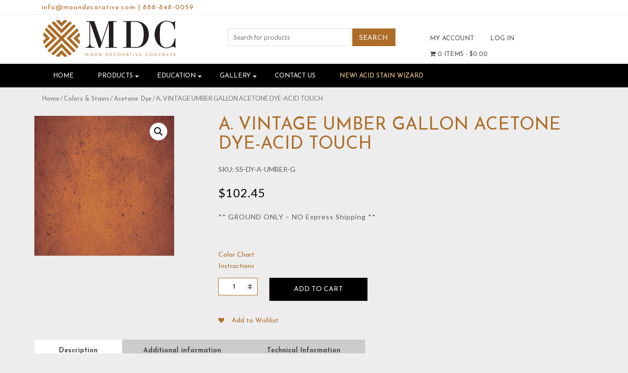

--- FILE ---
content_type: application/javascript
request_url: https://moondecorative.com/wp-content/themes/EcomitizeWooStore3/js/custom.js?ver=6.1.1
body_size: 787
content:
$(window).scroll(function() {
    if ($(this).scrollTop() > 50) {
        $( "header .header-top-collapse" ).addClass('invisible-collapse');
        $( "header .custom-logo" ).addClass('squeezed-logo');
        $( "header .main-header-nav.header-scroll" ).addClass('squeezed');
    } else {
        $( "header .header-top-collapse" ).removeClass('invisible-collapse');
        $( "header .custom-logo" ).removeClass('squeezed-logo');
        $( "header .main-header-nav.header-scroll" ).removeClass('squeezed');
    }
});


/*$(function() {
  $('a[href*="#"]:not([href="#"])').click(function() {
    if (location.pathname.replace(/^\//,'') == this.pathname.replace(/^\//,'') && location.hostname == this.hostname) {
      var target = $(this.hash);
      target = target.length ? target : $('[name=' + this.hash.slice(1) +']');
      if (target.length) {
        $('html, body').animate({
          scrollTop: target.offset().top
        }, 1000);
        return false;
      }
    }
  });
});
*/

$(document).ready(function(){
    $("body").on('click', '.dismiss', function(){
        $(".modal-notice-bg").fadeOut();
        $(".woocommerce-message").fadeOut();
    });
});

function dismissMessage() {
	$(".modal-notice-bg").fadeOut();
	$(".woocommerce-message").fadeOut();
}



/*function masonrySetUp() {

    if ($(document).width() > 1400) {

        $('.grid').masonry({
            itemSelector: '.grid-item',
            columnWidth: 430
          });

    } else if ($(document).width() <= 1400 && $(document).width() > 1201 ) {

        $('.grid').masonry({
            itemSelector: '.grid-item',
            columnWidth: 364
          });

    } else if ($(document).width() <= 1200) {

        $('.grid').masonry({
            itemSelector: '.grid-item',
            columnWidth: '.grid-sizer',
            percentPosition: true
        });

    }

    if (jQuery(document).width() < 1200) {
        jQuery('ul#mainMenu > li > a.nav-link.dropdown-toggle').attr('data-toggle', 'dropdown');
    } else {
        jQuery('ul#mainMenu > li > a.nav-link.dropdown-toggle').attr('data-toggle', '');
    }


}*/

/*$(document).ready(function(){
    masonrySetUp();
});*/

/*$(window).on('resize', function(){
    masonrySetUp();
});*/

/*$(window).bind('resize', function(e){
    window.resizeEvt;
    $(window).resize(function(){
        clearTimeout(window.resizeEvt);
        window.resizeEvt = setTimeout(function()
        {

            masonrySetUp();

            setTimeout(masonrySetUp, 200);

        }, 250);
    });
});*/


$(document).ready(function(){
  var image_height = $('.woocommerce-LoopProduct-link img').height();
  $('.product-overlay').height(image_height);
  console.log(image_height);

});

$(window).resize(function(){
  var image_height = $('.woocommerce-LoopProduct-link img').height();
  $('.product-overlay').height(image_height);
});

